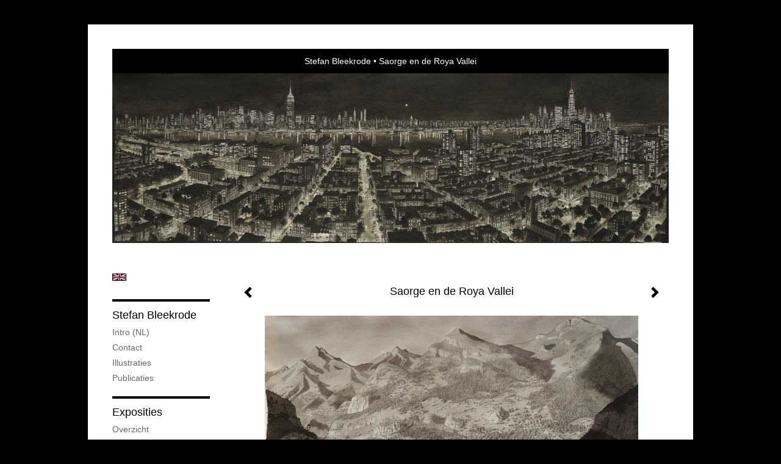

--- FILE ---
content_type: text/html
request_url: https://stefanbleekrode.com/kunstwerk/kunstkaart/423865602_Saorge+en+de+Roya+Vallei.html
body_size: 9581
content:
<!DOCTYPE html>
<html lang="nl">
	<head>
        		<meta charset="utf-8">
<!-- 		<meta http-equiv="X-UA-Compatible" content="IE=edge"> -->
		<meta name="viewport" content="width=device-width, initial-scale=1">
		<meta name="description" content="Deze enorme tekening is gemaakt over een periode van precies twee maanden en het is me gelukt om heel dicht bij het oorspronkelijke idee te blijven. Afgelopen oktober, toen ik in de trein van Tende naar Nice zat, zag ik, terugkijkend, dit adembenemende panorama van de &#39;Village Perch&eacute;&#39;"/>

		<meta property="og:description" content="Deze enorme tekening is gemaakt over een periode van precies twee maanden en het is me gelukt om heel dicht bij het oorspronkelijke idee te blijven. Afgelopen oktober, toen ik in de trein van Tende naar Nice zat, zag ik, terugkijkend, dit adembenemende panorama van de &#39;Village Perch&eacute;&#39;"/>
		<meta property="og:title" content="Saorge en de Roya Vallei"/>
		<meta property="og:url" content="https://stefanbleekrode.com/kunstwerk/kunstkaart/423865602_Saorge+en+de+Roya+Vallei.html"/>
		<meta property="og:type" content="website" />


        <script type="text/javascript" src="https://da585e4b0722.eu-west-1.sdk.awswaf.com/da585e4b0722/bd489623ccdd/challenge.js" defer></script>

        <style>
			.force-upcase {
				text-transform: none !important;
			}
		</style>
		<!-- The above 3 meta tags *must* come first in the head; any other head content must come *after* these tags -->
		<title>Stefan Bleekrode - Saorge en de Roya Vallei</title>

		<!-- jQuery (necessary for Bootstrap's JavaScript plugins) -->
		<script src="//ajax.googleapis.com/ajax/libs/jquery/1.11.2/jquery.min.js"></script>

		<link rel="stylesheet" type="text/css" href="//dqr09d53641yh.cloudfront.net/css/2233-1769487505.css" />
		<!-- <link rel="stylesheet/less" type="text/css" href="assets/exto.themes.less" /> -->
		<!-- HTML5 shim and Respond.js for IE8 support of HTML5 elements and media queries -->
		<!-- WARNING: Respond.js doesn't work if you view the page via file:// -->
		<!--[if lt IE 9]>
			<script src="https://oss.maxcdn.com/html5shiv/3.7.2/html5shiv.min.js"></script>
			<script src="https://oss.maxcdn.com/respond/1.4.2/respond.min.js"></script>
		<![endif]-->
		<script src="//www.google.com/recaptcha/api.js"></script>
				        
        
        
		<meta property="fb:app_id" content="200441346661022" />

                        
		<style>
			.index-image {
				float: right;
				padding: 20px 0px 20px 20px;
			}
			.ck-content img {
				 display: inline;
			 }
			img {
				image-orientation: from-image;
			}
		</style>
		
		<script type="text/javascript">

			var _gaq = _gaq || [];
			_gaq.push(['_setAccount', 'UA-54784-13']);
            _gaq.push(['_gat._anonymizeIp']);
            _gaq.push(['_trackPageview']);

            
			(function() {
				var ga = document.createElement('script'); ga.type = 'text/javascript'; ga.async = true;
				ga.src = ('https:' == document.location.protocol ? 'https://ssl' : 'http://www') + '.google-analytics.com/ga.js';
				var s = document.getElementsByTagName('script')[0]; s.parentNode.insertBefore(ga, s);
			})();
		</script>

		

	</head>
	<body class="layout--zoom layout--banner -mobile   layout--boxed layout-- theme--contrast" ondragstart="return false" onselectstart="return false" oncontextmenu="alert('Deze afbeelding is auteursrechtelijk beschermd en mag niet zonder toestemming worden gebruikt. This image is copyrighted and may not be used without permission.'); return false;" >

		<div class="page">

			<header class="header" role="banner">
				<div class="header-title">
                                        						<h1 class="header-artist force-upcase"><a href="/">Stefan Bleekrode</a></h1>
						<h2 class="header-id force-upcase">Saorge en de Roya Vallei</h2>
                    				</div>
                					<img draggable="false" class="header-banner" src="//d2w1s6o7rqhcfl.cloudfront.net/2233-header-1565426262.jpg" alt="Stefan Bleekrode"/>
                				<p class="header-authentication">
                    				</p>
			</header>
	  	
			<nav class="navigation navbar navbar-fixed-top">
				<div class="container-fluid">
					<!-- Brand and toggle get grouped for better mobile display -->
					<div class="navbar-header">
						<button type="button" class="navbar-toggle collapsed" data-toggle="collapse" data-target="#bs-example-navbar-collapse-1">
							<span class="sr-only">Toggle navigation</span>
							<span class="icon-bar"></span>
							<span class="icon-bar"></span>
							<span class="icon-bar"></span>
						</button>
						<a class="navbar-brand" href="/">Stefan Bleekrode - Saorge en de Roya Vallei</a>
					</div>
			
					<div class="collapse navbar-collapse" id="bs-example-navbar-collapse-1">

						<!-- Horizontal menu -->
						<ul class="nav navbar-nav">

<li class="dropdown">
<a href="/" class="dropdown-toggle" data-toggle="dropdown" role="button" aria-expanded="false">Stefan Bleekrode <span class="caret"></span></a>

<ul class="dropdown-menu" role="menu">
<li>
<a href="/index/12235027_Intro+%28NL%29.html">
Intro (NL)
</a>
</li>
<li>
<a href="/index/12818883_Contact.html">
Contact
</a>
</li>
<li>
<a href="/index/13495616_Illustraties.html">
Illustraties
</a>
</li>
<li>
<a href="/publicaties.html">
publicaties
</a>
</li>
</ul>
</li>
<li class="dropdown">
<a href="/exposities.html" class="dropdown-toggle" data-toggle="dropdown" role="button" aria-expanded="false">Exposities <span class="caret"></span></a>

<ul class="dropdown-menu" role="menu">
<li>
<a href="/exposities.html">
overzicht
</a>
</li>
</ul>
</li>
<li class="dropdown">
<a href="/kunstwerken.html" class="dropdown-toggle" data-toggle="dropdown" role="button" aria-expanded="false">Galerie <span class="caret"></span></a>

<ul class="dropdown-menu dropdown-menu--mega" role="menu">
<li>
<a href="/kunstwerken.html">
overzicht
</a>
</li>
<li>
<a href="/kunstwerken/111013_Stadsgezichten.html">
Stadsgezichten
</a>
</li>
<li>
<a href="/kunstwerken/540237232_Aquarel+.html">
Aquarel 
</a>
</li>
<li>
<a href="/kunstwerken/157306259_Aquarel+West+Europa.html">
Aquarel West Europa
</a>
</li>
<li>
<a href="/kunstwerken/502587845_Aquarel+Oost+Europa.html">
Aquarel Oost Europa
</a>
</li>
<li>
<a href="/kunstwerken/502588261_Aquarel+Zuid+Europa.html">
Aquarel Zuid Europa
</a>
</li>
<li>
<a href="/kunstwerken/12457595_Drybrush+Aquarel.html">
Drybrush Aquarel
</a>
</li>
<li>
<a href="/kunstwerken/225430621_Olieverf+en+tempera.html">
Olieverf en tempera
</a>
</li>
</ul>
</li>
<li class="dropdown">
<a href="/kunstkaarten.html" class="dropdown-toggle" data-toggle="dropdown" role="button" aria-expanded="false">Online winkel <span class="caret"></span></a>

<ul class="dropdown-menu" role="menu">
<li class="active">
<a href="/kunstkaarten.html">
kunstkaart versturen
</a>
</li>
</ul>
</li>
<li class="dropdown">
<a href="/links.html" class="dropdown-toggle" data-toggle="dropdown" role="button" aria-expanded="false">Links <span class="caret"></span></a>

<ul class="dropdown-menu" role="menu">
<li>
<a href="/links.html">
interessante links
</a>
</li>
</ul>
</li>
<li class="dropdown">
<a href="/reageer/site/0.html" class="dropdown-toggle" data-toggle="dropdown" role="button" aria-expanded="false">Contact <span class="caret"></span></a>

<ul class="dropdown-menu" role="menu">
<li>
<a href="/nieuwsbrief.html">
nieuwsbrief
</a>
</li>
<li>
<a href="/reageer/site/0.html">
reageer
</a>
</li>
<li>
<a href="/gast.html">
gastenboek
</a>
</li>
<li>
<a href="/privacy.html">
privacyverklaring
</a>
</li>
</ul>
</li></ul>						
						
						<p class="navigation-authentication">
                            						</p>
					</div><!-- /.navbar-collapse -->

                    			    
					    <p class="languages">
                            								<a href="http://stefanbleekrode.exto.org" class="ir english">English</a>
                                                        						</p>
                    				</div><!-- /.container-fluid -->
			</nav>
	  	
			<div class="content" role="main">

                					<img draggable="false" class="content-banner" src="//d2w1s6o7rqhcfl.cloudfront.net/2233-header-1565426262.jpg" alt=""/>
                			
				<!-- START ARTWORK -->
<section class="section" id="section-artwork-landscape">
	<div class="artwork">
		<header class="artwork-heading">
			<h2>Saorge en de Roya Vallei</h2>
		</header>

		
			<!-- Zoomoptie gebruiken -->
			<img draggable="false" class="artwork-image artwork-image--zoom" src="//d2w1s6o7rqhcfl.cloudfront.net/2233-o-423865603.jpg" alt="Saorge en de Roya Vallei" />

			<script>
                $( document ).ready(function() {
                    var $artwork = $('.artwork-image--zoom');
                    var pswp = $('.pswp')[0];

                    var items = [
                        {
                            src: '//d2w1s6o7rqhcfl.cloudfront.net/2233-orig-423865603.jpg',
                            w: 2500,
                            h: 2248,
                            title: 'Saorge en de Roya Vallei'
                        }

                    ];

                    $artwork.on( "click", function() {
                        event.preventDefault();

                        var options = {
                            index: 0,
                            bgOpacity: 0.7,
                            showHideOpacity: true,
                            shareEl: false
                        }

                        var lightBox = new PhotoSwipe(pswp, PhotoSwipeUI_Default, items, options);
                        lightBox.init();
                    });
                });
			</script>

		
		<p class="artwork-description">

							<span>
					97 x 106 cm, © 2024,
					prijs op aanvraag<br/>Tweedimensionaal | Tekenkunst | Inkt<br/>
				</span>
						
			<style>
				.artwork-description img {
					display: inline !important;
				}
			</style>

			<span>Deze enorme tekening is gemaakt over een periode van precies twee maanden en het is me gelukt om heel dicht bij het oorspronkelijke idee te blijven. Afgelopen oktober, toen ik in de trein van Tende naar Nice zat, zag ik, terugkijkend, dit adembenemende panorama van de &#39;Village Perch&eacute;&#39; Saorge hoog boven de Roya-vallei. Deze tekening viert niet alleen de schoonheid van het dorp en deze vallei, maar ook de moed en vastberadenheid van vorige generaties die van deze ruige, afgelegen vallei hun thuis hebben gemaakt en van degenen die de prachtige spoorlijn van Ventimiglia naar Cuneo hebben aangelegd.
</span>

		</p>

					<a href="/kunstwerk/kunstkaart/426194895_next.html" class="artwork-option artwork-next" data-toggle="tooltip" data-placement="top" title="Volgende">
				<span class="glyphicon glyphicon-chevron-right" aria-hidden="true"></span>
			</a>
		
					<a href="/kunstwerk/kunstkaart/477926128_prev.html" class="artwork-option artwork-previous" data-toggle="tooltip" data-placement="top" title="Vorige">
				<span class="glyphicon glyphicon-chevron-left" aria-hidden="true"></span>
			</a>
		
		<a href="/reageer/object/423865602.html" class="artwork-option artwork-reply" data-toggle="tooltip" data-placement="top" title="Reageren">
			<span class="glyphicon glyphicon-comment" aria-hidden="true"></span>
		</a>

		<div style="text-align: center;">
					</div>

		

		
			<a href="https://www.exto.nl/kunstkaart/afmeting/423865602_ansichtkaart.html" class="artwork-option artwork-send"  data-toggle="tooltip" data-placement="top" title="Versturen">
				<span class="glyphicon glyphicon-envelope" aria-hidden="true"></span>
			</a>

			<div class="artwork-send-artcard">
				<a href="https://www.exto.nl/kunstkaart/afmeting/423865602_ansichtkaart.html">
					Stuur als kunstkaart&nbsp;&nbsp;&nbsp;
					<span class="artcard-price">Vanaf &euro; 2,95 excl. porto</span>&nbsp;&nbsp;
					<span class="glyphicon glyphicon-arrow-right"></span>
				</a>
			</div>

				
	</div>

	
		<div class="gallery-nav">

			
				<div class="gallery-nav-cell"><a class="gallery-nav-link" href="/kunstwerk/546222030_Barcelona+bij+Zonsondergang.html"><img src="//d2w1s6o7rqhcfl.cloudfront.net/75x75xN_2233-o-546222031.jpg" alt="" title=""  ></a></div>

			
				<div class="gallery-nav-cell"><a class="gallery-nav-link" href="/kunstwerk/540248526_Berglandschap+in+Albani%C3%AB.html"><img src="//d2w1s6o7rqhcfl.cloudfront.net/75x75xN_2233-o-540248527.jpg" alt="" title=""  ></a></div>

			
				<div class="gallery-nav-cell"><a class="gallery-nav-link" href="/kunstwerk/512614186_Bergstadje+in+de+Winter.html"><img src="//d2w1s6o7rqhcfl.cloudfront.net/75x75xN_2233-o-512614187.jpg" alt="" title=""  ></a></div>

			
				<div class="gallery-nav-cell"><a class="gallery-nav-link" href="/kunstwerk/540240897_De+Ruiten+Aa+in+de+Lente.html"><img src="//d2w1s6o7rqhcfl.cloudfront.net/75x75xN_2233-o-540240899.jpg" alt="" title=""  ></a></div>

			
				<div class="gallery-nav-cell"><a class="gallery-nav-link" href="/kunstwerk/540133020_De+Seine%2C+Pont+Neuf+en+het+Louvre.html"><img src="//d2w1s6o7rqhcfl.cloudfront.net/75x75xN_2233-o-540133021.jpg" alt="" title=""  ></a></div>

			
				<div class="gallery-nav-cell"><a class="gallery-nav-link" href="/kunstwerk/503779024_Florence.html"><img src="//d2w1s6o7rqhcfl.cloudfront.net/75x75xN_2233-o-503779025.jpg" alt="" title=""  ></a></div>

			
				<div class="gallery-nav-cell"><a class="gallery-nav-link" href="/kunstwerk/502592501_Klooster+bij+een+Meer.html"><img src="//d2w1s6o7rqhcfl.cloudfront.net/75x75xN_2233-o-502592721.jpg" alt="" title=""  ></a></div>

			
				<div class="gallery-nav-cell"><a class="gallery-nav-link" href="/kunstwerk/540558251_Landgoed+De+Wielewaal+in+Eindhoven.html"><img src="//d2w1s6o7rqhcfl.cloudfront.net/75x75xN_2233-o-540558272.jpg" alt="" title=""  ></a></div>

			
				<div class="gallery-nav-cell"><a class="gallery-nav-link" href="/kunstwerk/540912185_Landschap+in+Belgi%C3%AB.html"><img src="//d2w1s6o7rqhcfl.cloudfront.net/75x75xN_2233-o-540912186.jpg" alt="" title=""  ></a></div>

			
				<div class="gallery-nav-cell"><a class="gallery-nav-link" href="/kunstwerk/512327515_Plein+op+een+Wintermiddag+.html"><img src="//d2w1s6o7rqhcfl.cloudfront.net/75x75xN_2233-o-512327516.jpg" alt="" title=""  ></a></div>

			
				<div class="gallery-nav-cell"><a class="gallery-nav-link" href="/kunstwerk/502594709_Rynek+Glowny.html"><img src="//d2w1s6o7rqhcfl.cloudfront.net/75x75xN_2233-o-502594710.jpg" alt="" title=""  ></a></div>

			
				<div class="gallery-nav-cell"><a class="gallery-nav-link" href="/kunstwerk/540127630_Stad+aan+de+IJssel.html"><img src="//d2w1s6o7rqhcfl.cloudfront.net/75x75xN_2233-o-540127631.jpg" alt="" title=""  ></a></div>

			
				<div class="gallery-nav-cell"><a class="gallery-nav-link" href="/kunstwerk/512614411_Stadje+aan+de+Maas+in+Belgi%C3%AB.html"><img src="//d2w1s6o7rqhcfl.cloudfront.net/75x75xN_2233-o-512614412.jpg" alt="" title=""  ></a></div>

			
				<div class="gallery-nav-cell"><a class="gallery-nav-link" href="/kunstwerk/504556701_St.+Petersburg%2C+Het+Grote+Neva+Panorama.html"><img src="//d2w1s6o7rqhcfl.cloudfront.net/75x75xN_2233-o-504556702.jpg" alt="" title=""  ></a></div>

			
				<div class="gallery-nav-cell"><a class="gallery-nav-link" href="/kunstwerk/540129540_Stradun%2C+Dubrovnik.html"><img src="//d2w1s6o7rqhcfl.cloudfront.net/75x75xN_2233-o-540129581.jpg" alt="" title=""  ></a></div>

			
				<div class="gallery-nav-cell"><a class="gallery-nav-link" href="/kunstwerk/518120935_Veneti%C3%AB%2C+San+Zanipolo%2C+Santa+Maria+Formosa+en+San+Marco.html"><img src="//d2w1s6o7rqhcfl.cloudfront.net/75x75xN_2233-o-518120936.jpg" alt="" title=""  ></a></div>

			
				<div class="gallery-nav-cell"><a class="gallery-nav-link" href="/kunstwerk/503317953_Winterzon+in+een+Stad.html"><img src="//d2w1s6o7rqhcfl.cloudfront.net/75x75xN_2233-o-503317954.jpg" alt="" title=""  ></a></div>

			
				<div class="gallery-nav-cell"><a class="gallery-nav-link" href="/kunstwerk/428080634_Amsterdam%2C+Montelbaanstoren.html"><img src="//d2w1s6o7rqhcfl.cloudfront.net/75x75xN_2233-o-428080635.jpg" alt="" title=""  ></a></div>

			
				<div class="gallery-nav-cell"><a class="gallery-nav-link" href="/kunstwerk/423783027_Beukenbos.html"><img src="//d2w1s6o7rqhcfl.cloudfront.net/75x75xN_2233-o-423783028.jpg" alt="" title=""  ></a></div>

			
				<div class="gallery-nav-cell"><a class="gallery-nav-link" href="/kunstwerk/426158497_Bruggen+over+een+Rivier.html"><img src="//d2w1s6o7rqhcfl.cloudfront.net/75x75xN_2233-o-426158498.jpg" alt="" title=""  ></a></div>

			
				<div class="gallery-nav-cell"><a class="gallery-nav-link" href="/kunstwerk/489608784_De+Berg+Kazbek%2C+Ochtendzon.html"><img src="//d2w1s6o7rqhcfl.cloudfront.net/75x75xN_2233-o-489608785.jpg" alt="" title=""  ></a></div>

			
				<div class="gallery-nav-cell"><a class="gallery-nav-link" href="/kunstwerk/540556240_De+IJssel+bij+Dieren.html"><img src="//d2w1s6o7rqhcfl.cloudfront.net/75x75xN_2233-o-540556242.jpg" alt="" title=""  ></a></div>

			
				<div class="gallery-nav-cell"><a class="gallery-nav-link" href="/kunstwerk/425610750_De+Kliffen+van+Ronda.html"><img src="//d2w1s6o7rqhcfl.cloudfront.net/75x75xN_2233-o-425610751.jpg" alt="" title=""  ></a></div>

			
				<div class="gallery-nav-cell"><a class="gallery-nav-link" href="/kunstwerk/447372245_De+Maand+Augustus.html"><img src="//d2w1s6o7rqhcfl.cloudfront.net/75x75xN_2233-o-447372246.jpg" alt="" title=""  ></a></div>

			
				<div class="gallery-nav-cell"><a class="gallery-nav-link" href="/kunstwerk/503319060_De+Neva%2C+Eind+van+de+Middag.html"><img src="//d2w1s6o7rqhcfl.cloudfront.net/75x75xN_2233-o-503319061.jpg" alt="" title=""  ></a></div>

			
				<div class="gallery-nav-cell"><a class="gallery-nav-link" href="/kunstwerk/489609475_Dorp+in+Svaneti.html"><img src="//d2w1s6o7rqhcfl.cloudfront.net/75x75xN_2233-o-489609476.jpg" alt="" title=""  ></a></div>

			
				<div class="gallery-nav-cell"><a class="gallery-nav-link" href="/kunstwerk/439633216_Florence%2C+Piazza+Santissima+Annunziata+en+de+Dom.html"><img src="//d2w1s6o7rqhcfl.cloudfront.net/75x75xN_2233-o-439634569.jpg" alt="" title=""  ></a></div>

			
				<div class="gallery-nav-cell"><a class="gallery-nav-link" href="/kunstwerk/491976798_Gent.html"><img src="//d2w1s6o7rqhcfl.cloudfront.net/75x75xN_2233-o-491976799.jpg" alt="" title=""  ></a></div>

			
				<div class="gallery-nav-cell"><a class="gallery-nav-link" href="/kunstwerk/540244255_Het+Drentsche+Diep+.html"><img src="//d2w1s6o7rqhcfl.cloudfront.net/75x75xN_2233-o-540244256.jpg" alt="" title=""  ></a></div>

			
				<div class="gallery-nav-cell"><a class="gallery-nav-link" href="/kunstwerk/503318366_Het+Georgische+Dorp.html"><img src="//d2w1s6o7rqhcfl.cloudfront.net/75x75xN_2233-o-503318367.jpg" alt="" title=""  ></a></div>

			
				<div class="gallery-nav-cell"><a class="gallery-nav-link" href="/kunstwerk/488621337_Het+Novodjevitsji+Klooster+in+Moskou.html"><img src="//d2w1s6o7rqhcfl.cloudfront.net/75x75xN_2233-o-488621338.jpg" alt="" title=""  ></a></div>

			
				<div class="gallery-nav-cell"><a class="gallery-nav-link" href="/kunstwerk/502589679_Landschap+bij+Mestia.html"><img src="//d2w1s6o7rqhcfl.cloudfront.net/75x75xN_2233-o-502589680.jpg" alt="" title=""  ></a></div>

			
				<div class="gallery-nav-cell"><a class="gallery-nav-link" href="/kunstwerk/428159751_Londen.html"><img src="//d2w1s6o7rqhcfl.cloudfront.net/75x75xN_2233-o-428159752.jpg" alt="" title=""  ></a></div>

			
				<div class="gallery-nav-cell"><a class="gallery-nav-link" href="/kunstwerk/426158382_Mezzogiorno%2C+Napoli.html"><img src="//d2w1s6o7rqhcfl.cloudfront.net/75x75xN_2233-o-426158383.jpg" alt="" title=""  ></a></div>

			
				<div class="gallery-nav-cell"><a class="gallery-nav-link" href="/kunstwerk/426159153_Nacht+aan+een+Rivier.html"><img src="//d2w1s6o7rqhcfl.cloudfront.net/75x75xN_2233-o-426159154.jpg" alt="" title=""  ></a></div>

			
				<div class="gallery-nav-cell"><a class="gallery-nav-link" href="/kunstwerk/425751037_Nacht+in+Belgi%C3%AB.html"><img src="//d2w1s6o7rqhcfl.cloudfront.net/75x75xN_2233-o-425751038.jpg" alt="" title=""  ></a></div>

			
				<div class="gallery-nav-cell"><a class="gallery-nav-link" href="/kunstwerk/426195083_Ochtend+in+Granada.html"><img src="//d2w1s6o7rqhcfl.cloudfront.net/75x75xN_2233-o-426195084.jpg" alt="" title=""  ></a></div>

			
				<div class="gallery-nav-cell"><a class="gallery-nav-link" href="/kunstwerk/425610462_Ochtend+in+Granada.html"><img src="//d2w1s6o7rqhcfl.cloudfront.net/75x75xN_2233-o-425610463.jpg" alt="" title=""  ></a></div>

			
				<div class="gallery-nav-cell"><a class="gallery-nav-link" href="/kunstwerk/447643666_Oltrarno%2C+Piazza+Santo+Spirito.html"><img src="//d2w1s6o7rqhcfl.cloudfront.net/75x75xN_2233-o-447643667.jpg" alt="" title=""  ></a></div>

			
				<div class="gallery-nav-cell"><a class="gallery-nav-link" href="/kunstwerk/477926128_Plyos+aan+de+Wolga.html"><img src="//d2w1s6o7rqhcfl.cloudfront.net/75x75xN_2233-o-477926129.jpg" alt="" title=""  ></a></div>

			
				<div class="gallery-nav-cell"><a class="gallery-nav-link" href="/kunstwerk/423865602_Saorge+en+de+Roya+Vallei.html"><img src="//d2w1s6o7rqhcfl.cloudfront.net/75x75xN_2233-o-423865603.jpg" alt="" title=""  ></a></div>

			
				<div class="gallery-nav-cell"><a class="gallery-nav-link" href="/kunstwerk/426194895_Stad+in+Cataloni%C3%AB.html"><img src="//d2w1s6o7rqhcfl.cloudfront.net/75x75xN_2233-o-426194896.jpg" alt="" title=""  ></a></div>

			
				<div class="gallery-nav-cell"><a class="gallery-nav-link" href="/kunstwerk/423774196_Station%2C+Wintermiddag.html"><img src="//d2w1s6o7rqhcfl.cloudfront.net/75x75xN_2233-o-423774197.jpg" alt="" title=""  ></a></div>

			
				<div class="gallery-nav-cell"><a class="gallery-nav-link" href="/kunstwerk/502590989_Suzdal+na+de+Regen.html"><img src="//d2w1s6o7rqhcfl.cloudfront.net/75x75xN_2233-o-502590990.jpg" alt="" title=""  ></a></div>

			
				<div class="gallery-nav-cell"><a class="gallery-nav-link" href="/kunstwerk/425553732_Valencia.html"><img src="//d2w1s6o7rqhcfl.cloudfront.net/75x75xN_2233-o-425553733.jpg" alt="" title=""  ></a></div>

			
				<div class="gallery-nav-cell"><a class="gallery-nav-link" href="/kunstwerk/488620171_Volle+Maan%2C+de+Berg+Kazbek.html"><img src="//d2w1s6o7rqhcfl.cloudfront.net/75x75xN_2233-o-488620172.jpg" alt="" title=""  ></a></div>

			
				<div class="gallery-nav-cell"><a class="gallery-nav-link" href="/kunstwerk/488620683_Winter+Zonlicht.html"><img src="//d2w1s6o7rqhcfl.cloudfront.net/75x75xN_2233-o-488620684.jpg" alt="" title=""  ></a></div>

			
				<div class="gallery-nav-cell"><a class="gallery-nav-link" href="/kunstwerk/477929016_Zonsondergang+in+Moskou.html"><img src="//d2w1s6o7rqhcfl.cloudfront.net/75x75xN_2233-o-477929017.jpg" alt="" title=""  ></a></div>

			
				<div class="gallery-nav-cell"><a class="gallery-nav-link" href="/kunstwerk/409280597_Atrani+in+de+Ochtend.html"><img src="//d2w1s6o7rqhcfl.cloudfront.net/75x75xN_2233-o-409280599.jpg" alt="" title=""  ></a></div>

			
				<div class="gallery-nav-cell"><a class="gallery-nav-link" href="/kunstwerk/422811410_Bergue+Sup%C3%A9rieure.html"><img src="//d2w1s6o7rqhcfl.cloudfront.net/75x75xN_2233-o-422811412.jpg" alt="" title=""  ></a></div>

			
				<div class="gallery-nav-cell"><a class="gallery-nav-link" href="/kunstwerk/422811700_Bergue+Sup%C3%A9rieure.html"><img src="//d2w1s6o7rqhcfl.cloudfront.net/75x75xN_2233-o-422811701.jpg" alt="" title=""  ></a></div>

			
				<div class="gallery-nav-cell"><a class="gallery-nav-link" href="/kunstwerk/409281814_Canal+Grande.html"><img src="//d2w1s6o7rqhcfl.cloudfront.net/75x75xN_2233-o-409281816.jpg" alt="" title=""  ></a></div>

			
				<div class="gallery-nav-cell"><a class="gallery-nav-link" href="/kunstwerk/402083141_Daken+van+Londen.html"><img src="//d2w1s6o7rqhcfl.cloudfront.net/75x75xN_2233-o-402083142.jpg" alt="" title=""  ></a></div>

			
				<div class="gallery-nav-cell"><a class="gallery-nav-link" href="/kunstwerk/420141606_De+Boulevard.html"><img src="//d2w1s6o7rqhcfl.cloudfront.net/75x75xN_2233-o-420141607.jpg" alt="" title=""  ></a></div>

			
				<div class="gallery-nav-cell"><a class="gallery-nav-link" href="/kunstwerk/417980933_Het+Veneti%C3%AB+van+de+Bergen.html"><img src="//d2w1s6o7rqhcfl.cloudfront.net/75x75xN_2233-o-417980934.jpg" alt="" title=""  ></a></div>

			
				<div class="gallery-nav-cell"><a class="gallery-nav-link" href="/kunstwerk/401611431_In+de+Wolken.html"><img src="//d2w1s6o7rqhcfl.cloudfront.net/75x75xN_2233-o-401611432.jpg" alt="" title=""  ></a></div>

			
				<div class="gallery-nav-cell"><a class="gallery-nav-link" href="/kunstwerk/540253063_Montelbaanstoren%2C+Amsterdam.html"><img src="//d2w1s6o7rqhcfl.cloudfront.net/75x75xN_2233-o-540253064.jpg" alt="" title=""  ></a></div>

			
				<div class="gallery-nav-cell"><a class="gallery-nav-link" href="/kunstwerk/406923390_Piazza+Santissima+Annunziata.html"><img src="//d2w1s6o7rqhcfl.cloudfront.net/75x75xN_2233-o-406923392.jpg" alt="" title=""  ></a></div>

			
				<div class="gallery-nav-cell"><a class="gallery-nav-link" href="/kunstwerk/401707122_Piazzetta+in+de+Zon.html"><img src="//d2w1s6o7rqhcfl.cloudfront.net/75x75xN_2233-o-401707123.jpg" alt="" title=""  ></a></div>

			
				<div class="gallery-nav-cell"><a class="gallery-nav-link" href="/kunstwerk/415430904_Poelaert+Plein%2C+Brussel.html"><img src="//d2w1s6o7rqhcfl.cloudfront.net/75x75xN_2233-o-415430905.jpg" alt="" title=""  ></a></div>

			
				<div class="gallery-nav-cell"><a class="gallery-nav-link" href="/kunstwerk/396822172_Ponte+Santa+Trinita.html"><img src="//d2w1s6o7rqhcfl.cloudfront.net/75x75xN_2233-o-396822256.jpg" alt="" title=""  ></a></div>

			
				<div class="gallery-nav-cell"><a class="gallery-nav-link" href="/kunstwerk/414032005_Spaccanapoli.html"><img src="//d2w1s6o7rqhcfl.cloudfront.net/75x75xN_2233-o-414032006.jpg" alt="" title=""  ></a></div>

			
				<div class="gallery-nav-cell"><a class="gallery-nav-link" href="/kunstwerk/401814376_Stad+in+de+Elzas.html"><img src="//d2w1s6o7rqhcfl.cloudfront.net/75x75xN_2233-o-401814377.jpg" alt="" title=""  ></a></div>

			
				<div class="gallery-nav-cell"><a class="gallery-nav-link" href="/kunstwerk/401535368_Stad+in+Midden+Europa.html"><img src="//d2w1s6o7rqhcfl.cloudfront.net/75x75xN_2233-o-401535369.jpg" alt="" title=""  ></a></div>

			
				<div class="gallery-nav-cell"><a class="gallery-nav-link" href="/kunstwerk/401707449_Stadje+aan+de+Wolga.html"><img src="//d2w1s6o7rqhcfl.cloudfront.net/75x75xN_2233-o-401707531.jpg" alt="" title=""  ></a></div>

			
				<div class="gallery-nav-cell"><a class="gallery-nav-link" href="/kunstwerk/401181303_Stadje+in+Istri%C3%AB.html"><img src="//d2w1s6o7rqhcfl.cloudfront.net/75x75xN_2233-o-401181304.jpg" alt="" title=""  ></a></div>

			
				<div class="gallery-nav-cell"><a class="gallery-nav-link" href="/kunstwerk/422493159_Wenen.html"><img src="//d2w1s6o7rqhcfl.cloudfront.net/75x75xN_2233-o-422493200.jpg" alt="" title=""  ></a></div>

			
				<div class="gallery-nav-cell"><a class="gallery-nav-link" href="/kunstwerk/406924128_Zonsondergang+in+Florence.html"><img src="//d2w1s6o7rqhcfl.cloudfront.net/75x75xN_2233-o-406924129.jpg" alt="" title=""  ></a></div>

			
				<div class="gallery-nav-cell"><a class="gallery-nav-link" href="/kunstwerk/389700940_Avond+in+Budapest.html"><img src="//d2w1s6o7rqhcfl.cloudfront.net/75x75xN_2233-o-389700941.jpg" alt="" title=""  ></a></div>

			
				<div class="gallery-nav-cell"><a class="gallery-nav-link" href="/kunstwerk/379508342_Avondzon+in+Brussel.html"><img src="//d2w1s6o7rqhcfl.cloudfront.net/75x75xN_2233-o-379508343.jpg" alt="" title=""  ></a></div>

			
				<div class="gallery-nav-cell"><a class="gallery-nav-link" href="/kunstwerk/377205648_Daken+van+Veneti%C3%AB.html"><img src="//d2w1s6o7rqhcfl.cloudfront.net/75x75xN_2233-o-377205649.jpg" alt="" title=""  ></a></div>

			
				<div class="gallery-nav-cell"><a class="gallery-nav-link" href="/kunstwerk/378561117_Florence%2C+Piazza+Santissima+Annunziata+en+de+Dom.html"><img src="//d2w1s6o7rqhcfl.cloudfront.net/75x75xN_2233-o-378561118.jpg" alt="" title=""  ></a></div>

			
				<div class="gallery-nav-cell"><a class="gallery-nav-link" href="/kunstwerk/394689113_Het+Hoogste+Dorp.html"><img src="//d2w1s6o7rqhcfl.cloudfront.net/75x75xN_2233-o-394689114.jpg" alt="" title=""  ></a></div>

			
				<div class="gallery-nav-cell"><a class="gallery-nav-link" href="/kunstwerk/394236261_Manhattan+bij+Schemering.html"><img src="//d2w1s6o7rqhcfl.cloudfront.net/75x75xN_2233-o-394236262.jpg" alt="" title=""  ></a></div>

			
				<div class="gallery-nav-cell"><a class="gallery-nav-link" href="/kunstwerk/378235772_Markt.html"><img src="//d2w1s6o7rqhcfl.cloudfront.net/75x75xN_2233-o-378235773.jpg" alt="" title=""  ></a></div>

			
				<div class="gallery-nav-cell"><a class="gallery-nav-link" href="/kunstwerk/388286212_Parijs+vanaf+Montmartre.html"><img src="//d2w1s6o7rqhcfl.cloudfront.net/75x75xN_2233-o-388286213.jpg" alt="" title=""  ></a></div>

			
				<div class="gallery-nav-cell"><a class="gallery-nav-link" href="/kunstwerk/378236022_Plombi%C3%A8res.html"><img src="//d2w1s6o7rqhcfl.cloudfront.net/75x75xN_2233-o-378236023.jpg" alt="" title=""  ></a></div>

			
				<div class="gallery-nav-cell"><a class="gallery-nav-link" href="/kunstwerk/377205492_Procida.html"><img src="//d2w1s6o7rqhcfl.cloudfront.net/75x75xN_2233-o-377205493.jpg" alt="" title=""  ></a></div>

			
				<div class="gallery-nav-cell"><a class="gallery-nav-link" href="/kunstwerk/386419125_Rovigno+bij+Nacht.html"><img src="//d2w1s6o7rqhcfl.cloudfront.net/75x75xN_2233-o-386419126.jpg" alt="" title=""  ></a></div>

			
				<div class="gallery-nav-cell"><a class="gallery-nav-link" href="/kunstwerk/389700933_Saorge+en+de+Bergen.html"><img src="//d2w1s6o7rqhcfl.cloudfront.net/75x75xN_2233-o-389700934.jpg" alt="" title=""  ></a></div>

			
				<div class="gallery-nav-cell"><a class="gallery-nav-link" href="/kunstwerk/390067847_Spookdorp.html"><img src="//d2w1s6o7rqhcfl.cloudfront.net/75x75xN_2233-o-390067848.jpg" alt="" title=""  ></a></div>

			
				<div class="gallery-nav-cell"><a class="gallery-nav-link" href="/kunstwerk/381630098_Stad+in+Vlaanderen%2C+Schemering.html"><img src="//d2w1s6o7rqhcfl.cloudfront.net/75x75xN_2233-o-381630099.jpg" alt="" title=""  ></a></div>

			
				<div class="gallery-nav-cell"><a class="gallery-nav-link" href="/kunstwerk/394236343_Torre+Garisenda+en+Torre+Asinelli+%28Bologna%29.html"><img src="//d2w1s6o7rqhcfl.cloudfront.net/75x75xN_2233-o-394236344.jpg" alt="" title=""  ></a></div>

			
				<div class="gallery-nav-cell"><a class="gallery-nav-link" href="/kunstwerk/391840171_Veneti%C3%AB+Panorama.html"><img src="//d2w1s6o7rqhcfl.cloudfront.net/75x75xN_2233-o-391840172.jpg" alt="" title=""  ></a></div>

			
				<div class="gallery-nav-cell"><a class="gallery-nav-link" href="/kunstwerk/385155124_Zeemist+bij+Rovigno.html"><img src="//d2w1s6o7rqhcfl.cloudfront.net/75x75xN_2233-o-385155125.jpg" alt="" title=""  ></a></div>

			
				<div class="gallery-nav-cell"><a class="gallery-nav-link" href="/kunstwerk/385350988_Zondag+in+een+Park.html"><img src="//d2w1s6o7rqhcfl.cloudfront.net/75x75xN_2233-o-385351350.jpg" alt="" title=""  ></a></div>

			
				<div class="gallery-nav-cell"><a class="gallery-nav-link" href="/kunstwerk/390068609_Zon+in+de+Jardin+de+Luxembourg.html"><img src="//d2w1s6o7rqhcfl.cloudfront.net/75x75xN_2233-o-390068650.jpg" alt="" title=""  ></a></div>

			
				<div class="gallery-nav-cell"><a class="gallery-nav-link" href="/kunstwerk/385155040_Zonsondergang+in+Triest.html"><img src="//d2w1s6o7rqhcfl.cloudfront.net/75x75xN_2233-o-385155041.jpg" alt="" title=""  ></a></div>

			
				<div class="gallery-nav-cell"><a class="gallery-nav-link" href="/kunstwerk/370066843_Avond+in+Gent.html"><img src="//d2w1s6o7rqhcfl.cloudfront.net/75x75xN_2233-o-370066844.jpg" alt="" title=""  ></a></div>

			
				<div class="gallery-nav-cell"><a class="gallery-nav-link" href="/kunstwerk/352695830_Bern+en+de+Alpen.html"><img src="//d2w1s6o7rqhcfl.cloudfront.net/75x75xN_2233-o-352695831.jpg" alt="" title=""  ></a></div>

			
				<div class="gallery-nav-cell"><a class="gallery-nav-link" href="/kunstwerk/540554639_De+Malpie+bij+Valkenswaard.html"><img src="//d2w1s6o7rqhcfl.cloudfront.net/75x75xN_2233-o-540554641.jpg" alt="" title=""  ></a></div>

			
				<div class="gallery-nav-cell"><a class="gallery-nav-link" href="/kunstwerk/371873936_De+Spoorlijn+en+Warffum.html"><img src="//d2w1s6o7rqhcfl.cloudfront.net/75x75xN_2233-o-371873937.jpg" alt="" title=""  ></a></div>

			
				<div class="gallery-nav-cell"><a class="gallery-nav-link" href="/kunstwerk/373581113_Genua.html"><img src="//d2w1s6o7rqhcfl.cloudfront.net/75x75xN_2233-o-373581114.jpg" alt="" title=""  ></a></div>

			
				<div class="gallery-nav-cell"><a class="gallery-nav-link" href="/kunstwerk/371807140_Herfst+in+Drenthe.html"><img src="//d2w1s6o7rqhcfl.cloudfront.net/75x75xN_2233-o-371807141.jpg" alt="" title=""  ></a></div>

			
				<div class="gallery-nav-cell"><a class="gallery-nav-link" href="/kunstwerk/363886928_Het+Kasteel+van+Tallard.html"><img src="//d2w1s6o7rqhcfl.cloudfront.net/75x75xN_2233-o-363886929.jpg" alt="" title=""  ></a></div>

			
				<div class="gallery-nav-cell"><a class="gallery-nav-link" href="/kunstwerk/363881187_Huis+is+Sommi%C3%A8res.html"><img src="//d2w1s6o7rqhcfl.cloudfront.net/75x75xN_2233-o-363881188.jpg" alt="" title=""  ></a></div>

			
				<div class="gallery-nav-cell"><a class="gallery-nav-link" href="/kunstwerk/363881073_Laives.html"><img src="//d2w1s6o7rqhcfl.cloudfront.net/75x75xN_2233-o-363881074.jpg" alt="" title=""  ></a></div>

			
				<div class="gallery-nav-cell"><a class="gallery-nav-link" href="/kunstwerk/371806995_Londen+gezien+vanaf+Primrose+Hill.html"><img src="//d2w1s6o7rqhcfl.cloudfront.net/75x75xN_2233-o-373581109.jpg" alt="" title=""  ></a></div>

			
				<div class="gallery-nav-cell"><a class="gallery-nav-link" href="/kunstwerk/364894456_Ochtend+in+een+Stad.html"><img src="//d2w1s6o7rqhcfl.cloudfront.net/75x75xN_2233-o-364894457.jpg" alt="" title=""  ></a></div>

			
				<div class="gallery-nav-cell"><a class="gallery-nav-link" href="/kunstwerk/370065505_Park+in+Londen.html"><img src="//d2w1s6o7rqhcfl.cloudfront.net/75x75xN_2233-o-370065506.jpg" alt="" title=""  ></a></div>

			
				<div class="gallery-nav-cell"><a class="gallery-nav-link" href="/kunstwerk/364893530_Piazza+del+Popolo%2C+Regen.html"><img src="//d2w1s6o7rqhcfl.cloudfront.net/75x75xN_2233-o-364893531.jpg" alt="" title=""  ></a></div>

			
				<div class="gallery-nav-cell"><a class="gallery-nav-link" href="/kunstwerk/355355492_San+Marco+bij+Nacht.html"><img src="//d2w1s6o7rqhcfl.cloudfront.net/75x75xN_2233-o-355355493.jpg" alt="" title=""  ></a></div>

			
				<div class="gallery-nav-cell"><a class="gallery-nav-link" href="/kunstwerk/370066631_Stad+in+de+Franse+Alpen.html"><img src="//d2w1s6o7rqhcfl.cloudfront.net/75x75xN_2233-o-370066632.jpg" alt="" title=""  ></a></div>

			
				<div class="gallery-nav-cell"><a class="gallery-nav-link" href="/kunstwerk/363886788_Storm+in+Collioure.html"><img src="//d2w1s6o7rqhcfl.cloudfront.net/75x75xN_2233-o-363886789.jpg" alt="" title=""  ></a></div>

			
				<div class="gallery-nav-cell"><a class="gallery-nav-link" href="/kunstwerk/330993755_Antibes+in+de+Winter.html"><img src="//d2w1s6o7rqhcfl.cloudfront.net/75x75xN_2233-o-330993756.jpg" alt="" title=""  ></a></div>

			
				<div class="gallery-nav-cell"><a class="gallery-nav-link" href="/kunstwerk/352727715_Baai+in+Maanlicht.html"><img src="//d2w1s6o7rqhcfl.cloudfront.net/75x75xN_2233-o-352727716.jpg" alt="" title=""  ></a></div>

			
				<div class="gallery-nav-cell"><a class="gallery-nav-link" href="/kunstwerk/330993671_Bij+de+Zee.html"><img src="//d2w1s6o7rqhcfl.cloudfront.net/75x75xN_2233-o-330993672.jpg" alt="" title=""  ></a></div>

			
				<div class="gallery-nav-cell"><a class="gallery-nav-link" href="/kunstwerk/343565485_Central+Park+in+de+Winter.html"><img src="//d2w1s6o7rqhcfl.cloudfront.net/75x75xN_2233-o-343565486.jpg" alt="" title=""  ></a></div>

			
				<div class="gallery-nav-cell"><a class="gallery-nav-link" href="/kunstwerk/336927888_De+Deuren+Sluiten.html"><img src="//d2w1s6o7rqhcfl.cloudfront.net/75x75xN_2233-o-336927889.jpg" alt="" title=""  ></a></div>

			
				<div class="gallery-nav-cell"><a class="gallery-nav-link" href="/kunstwerk/331041983_De+metropool.html"><img src="//d2w1s6o7rqhcfl.cloudfront.net/75x75xN_2233-o-343078413.jpg" alt="" title=""  ></a></div>

			
				<div class="gallery-nav-cell"><a class="gallery-nav-link" href="/kunstwerk/331041725_East+River.html"><img src="//d2w1s6o7rqhcfl.cloudfront.net/75x75xN_2233-o-331041726.jpg" alt="" title=""  ></a></div>

			
				<div class="gallery-nav-cell"><a class="gallery-nav-link" href="/kunstwerk/342844517_Het+Vier+Woudstedenmeer+in+de+Ochtend.html"><img src="//d2w1s6o7rqhcfl.cloudfront.net/75x75xN_2233-o-342844518.jpg" alt="" title=""  ></a></div>

			
				<div class="gallery-nav-cell"><a class="gallery-nav-link" href="/kunstwerk/342844513_Landschap+bij+Zonsondergang.html"><img src="//d2w1s6o7rqhcfl.cloudfront.net/75x75xN_2233-o-342844514.jpg" alt="" title=""  ></a></div>

			
				<div class="gallery-nav-cell"><a class="gallery-nav-link" href="/kunstwerk/343522072_Manhattan+Bridge.html"><img src="//d2w1s6o7rqhcfl.cloudfront.net/75x75xN_2233-o-343522073.jpg" alt="" title=""  ></a></div>

			
				<div class="gallery-nav-cell"><a class="gallery-nav-link" href="/kunstwerk/330212584_Milaan+bij+Nacht.html"><img src="//d2w1s6o7rqhcfl.cloudfront.net/75x75xN_2233-o-330212585.jpg" alt="" title=""  ></a></div>

			
				<div class="gallery-nav-cell"><a class="gallery-nav-link" href="/kunstwerk/343452685_Mont+Fort.html"><img src="//d2w1s6o7rqhcfl.cloudfront.net/75x75xN_2233-o-343452686.jpg" alt="" title=""  ></a></div>

			
				<div class="gallery-nav-cell"><a class="gallery-nav-link" href="/kunstwerk/343452582_Noorderhaven%2C+Groningen.html"><img src="//d2w1s6o7rqhcfl.cloudfront.net/75x75xN_2233-o-343452583.jpg" alt="" title=""  ></a></div>

			
				<div class="gallery-nav-cell"><a class="gallery-nav-link" href="/kunstwerk/349883190_NYC+Avenue%2C+Ochtend.html"><img src="//d2w1s6o7rqhcfl.cloudfront.net/75x75xN_2233-o-349990132.jpg" alt="" title=""  ></a></div>

			
				<div class="gallery-nav-cell"><a class="gallery-nav-link" href="/kunstwerk/349884552_Piazza+della+Signoria.html"><img src="//d2w1s6o7rqhcfl.cloudfront.net/75x75xN_2233-o-349990550.jpg" alt="" title=""  ></a></div>

			
				<div class="gallery-nav-cell"><a class="gallery-nav-link" href="/kunstwerk/343078397_Rue+de+Rennes%2C+Parijs.html"><img src="//d2w1s6o7rqhcfl.cloudfront.net/75x75xN_2233-o-343078398.jpg" alt="" title=""  ></a></div>

			
				<div class="gallery-nav-cell"><a class="gallery-nav-link" href="/kunstwerk/339283118_Sacra+di+San+Michele.html"><img src="//d2w1s6o7rqhcfl.cloudfront.net/75x75xN_2233-o-339283119.jpg" alt="" title=""  ></a></div>

			
				<div class="gallery-nav-cell"><a class="gallery-nav-link" href="/kunstwerk/343411726_Sneeuw+in+de+Avond.html"><img src="//d2w1s6o7rqhcfl.cloudfront.net/75x75xN_2233-o-343411727.jpg" alt="" title=""  ></a></div>

			
				<div class="gallery-nav-cell"><a class="gallery-nav-link" href="/kunstwerk/343101988_Stadje+bij+de+Pyrenee%C3%ABn.html"><img src="//d2w1s6o7rqhcfl.cloudfront.net/75x75xN_2233-o-343101989.jpg" alt="" title=""  ></a></div>

			
				<div class="gallery-nav-cell"><a class="gallery-nav-link" href="/kunstwerk/343202144_Stadje+in+Maine.html"><img src="//d2w1s6o7rqhcfl.cloudfront.net/75x75xN_2233-o-343202145.jpg" alt="" title=""  ></a></div>

			
				<div class="gallery-nav-cell"><a class="gallery-nav-link" href="/kunstwerk/352695224_Weg+in+Belgi%C3%AB.html"><img src="//d2w1s6o7rqhcfl.cloudfront.net/75x75xN_2233-o-352695225.jpg" alt="" title=""  ></a></div>

			
				<div class="gallery-nav-cell"><a class="gallery-nav-link" href="/kunstwerk/308605729_Alleen+aan+een+Meer.html"><img src="//d2w1s6o7rqhcfl.cloudfront.net/75x75xN_2233-o-308605730.jpg" alt="" title=""  ></a></div>

			
				<div class="gallery-nav-cell"><a class="gallery-nav-link" href="/kunstwerk/311962560_Canal+Grande+in+de+Zon.html"><img src="//d2w1s6o7rqhcfl.cloudfront.net/75x75xN_2233-o-311962561.jpg" alt="" title=""  ></a></div>

			
				<div class="gallery-nav-cell"><a class="gallery-nav-link" href="/kunstwerk/307510077_Hoboken%2C+de+Hudson+en+Manhattan+bij+Nacht.html"><img src="//d2w1s6o7rqhcfl.cloudfront.net/75x75xN_2233-o-307510078.jpg" alt="" title=""  ></a></div>

			
				<div class="gallery-nav-cell"><a class="gallery-nav-link" href="/kunstwerk/286546669_Melkweg.html"><img src="//d2w1s6o7rqhcfl.cloudfront.net/75x75xN_2233-o-286546670.jpg" alt="" title=""  ></a></div>

			
				<div class="gallery-nav-cell"><a class="gallery-nav-link" href="/kunstwerk/311962456_Metropool+bij+Nacht.html"><img src="//d2w1s6o7rqhcfl.cloudfront.net/75x75xN_2233-o-311962457.jpg" alt="" title=""  ></a></div>

			
				<div class="gallery-nav-cell"><a class="gallery-nav-link" href="/kunstwerk/300415053_Milaan+bij+Nacht.html"><img src="//d2w1s6o7rqhcfl.cloudfront.net/75x75xN_2233-o-300415054.jpg" alt="" title=""  ></a></div>

			
				<div class="gallery-nav-cell"><a class="gallery-nav-link" href="/kunstwerk/300415197_Negoiu+en+het+Fagaras+Gebergte.html"><img src="//d2w1s6o7rqhcfl.cloudfront.net/75x75xN_2233-o-300415198.jpg" alt="" title=""  ></a></div>

			
				<div class="gallery-nav-cell"><a class="gallery-nav-link" href="/kunstwerk/282270295_New+York+Brownstones.html"><img src="//d2w1s6o7rqhcfl.cloudfront.net/75x75xN_2233-o-282270295.jpg" alt="" title=""  ></a></div>

			
				<div class="gallery-nav-cell"><a class="gallery-nav-link" href="/kunstwerk/312100445_Rue+Soufflot%2C+Parijs.html"><img src="//d2w1s6o7rqhcfl.cloudfront.net/75x75xN_2233-o-312100446.jpg" alt="" title=""  ></a></div>

			
				<div class="gallery-nav-cell"><a class="gallery-nav-link" href="/kunstwerk/311418308_Stadje+in+Nederland+bij+Nacht.html"><img src="//d2w1s6o7rqhcfl.cloudfront.net/75x75xN_2233-o-311418309.jpg" alt="" title=""  ></a></div>

			
				<div class="gallery-nav-cell"><a class="gallery-nav-link" href="/kunstwerk/281002115_Veneti%C3%AB+Panorama.html"><img src="//d2w1s6o7rqhcfl.cloudfront.net/75x75xN_2233-o-281002115.jpg" alt="" title=""  ></a></div>

			
				<div class="gallery-nav-cell"><a class="gallery-nav-link" href="/kunstwerk/283606847_Winternacht+in+Groningen.html"><img src="//d2w1s6o7rqhcfl.cloudfront.net/75x75xN_2233-o-283606847.jpg" alt="" title=""  ></a></div>

			
				<div class="gallery-nav-cell"><a class="gallery-nav-link" href="/kunstwerk/305051618_Zonsondergang+aan+de+Theems+bij+Hammersmith.html"><img src="//d2w1s6o7rqhcfl.cloudfront.net/75x75xN_2233-o-305051619.jpg" alt="" title=""  ></a></div>

			
				<div class="gallery-nav-cell"><a class="gallery-nav-link" href="/kunstwerk/260640644_Budapest+bij+Nacht.html"><img src="//d2w1s6o7rqhcfl.cloudfront.net/75x75xN_2233-o-260640644.jpg" alt="" title=""  ></a></div>

			
				<div class="gallery-nav-cell"><a class="gallery-nav-link" href="/kunstwerk/276415090_De+Donau+en+het+Parlement.html"><img src="//d2w1s6o7rqhcfl.cloudfront.net/75x75xN_2233-o-276415090.jpg" alt="" title=""  ></a></div>

			
				<div class="gallery-nav-cell"><a class="gallery-nav-link" href="/kunstwerk/271722492_Deventer.html"><img src="//d2w1s6o7rqhcfl.cloudfront.net/75x75xN_2233-o-271722492.jpg" alt="" title=""  ></a></div>

			
				<div class="gallery-nav-cell"><a class="gallery-nav-link" href="/kunstwerk/269091552_Dorp+aan+de+Amalfi+Kust.html"><img src="//d2w1s6o7rqhcfl.cloudfront.net/75x75xN_2233-o-269091552.jpg" alt="" title=""  ></a></div>

			
				<div class="gallery-nav-cell"><a class="gallery-nav-link" href="/kunstwerk/267782681_Dorp+in+Vermont.html"><img src="//d2w1s6o7rqhcfl.cloudfront.net/75x75xN_2233-o-267782681.jpg" alt="" title=""  ></a></div>

			
				<div class="gallery-nav-cell"><a class="gallery-nav-link" href="/kunstwerk/272577015_Indian+Summer.html"><img src="//d2w1s6o7rqhcfl.cloudfront.net/75x75xN_2233-o-272577015.jpg" alt="" title=""  ></a></div>

			
				<div class="gallery-nav-cell"><a class="gallery-nav-link" href="/kunstwerk/269918747_Manhattan+Avenue.html"><img src="//d2w1s6o7rqhcfl.cloudfront.net/75x75xN_2233-o-269918747.jpg" alt="" title=""  ></a></div>

			
				<div class="gallery-nav-cell"><a class="gallery-nav-link" href="/kunstwerk/277007277_Piatra+Craiului.html"><img src="//d2w1s6o7rqhcfl.cloudfront.net/75x75xN_2233-o-277007277.jpg" alt="" title=""  ></a></div>

			
				<div class="gallery-nav-cell"><a class="gallery-nav-link" href="/kunstwerk/277007467_Pietrosu+Rodnei.html"><img src="//d2w1s6o7rqhcfl.cloudfront.net/75x75xN_2233-o-277007467.jpg" alt="" title=""  ></a></div>

			
				<div class="gallery-nav-cell"><a class="gallery-nav-link" href="/kunstwerk/279047622_Richmond+Park.html"><img src="//d2w1s6o7rqhcfl.cloudfront.net/75x75xN_2233-o-279047622.jpg" alt="" title=""  ></a></div>

			
				<div class="gallery-nav-cell"><a class="gallery-nav-link" href="/kunstwerk/265944055_Stad+aan+de+Middellandse+Zee+bij+Nacht.html"><img src="//d2w1s6o7rqhcfl.cloudfront.net/75x75xN_2233-o-265944055.jpg" alt="" title=""  ></a></div>

			
				<div class="gallery-nav-cell"><a class="gallery-nav-link" href="/kunstwerk/267803135_Straat+in+Napels.html"><img src="//d2w1s6o7rqhcfl.cloudfront.net/75x75xN_2233-o-267803135.jpg" alt="" title=""  ></a></div>

			
				<div class="gallery-nav-cell"><a class="gallery-nav-link" href="/kunstwerk/269110948_Veneti%C3%AB+Vedute.html"><img src="//d2w1s6o7rqhcfl.cloudfront.net/75x75xN_2233-o-269110948.jpg" alt="" title=""  ></a></div>

			
				<div class="gallery-nav-cell"><a class="gallery-nav-link" href="/kunstwerk/262873750_Winter+in+Groningen.html"><img src="//d2w1s6o7rqhcfl.cloudfront.net/75x75xN_2233-o-262873750.jpg" alt="" title=""  ></a></div>

			
				<div class="gallery-nav-cell"><a class="gallery-nav-link" href="/kunstwerk/258354183_Groningen.html"><img src="//d2w1s6o7rqhcfl.cloudfront.net/75x75xN_2233-o-258354183.jpg" alt="" title=""  ></a></div>

			
				<div class="gallery-nav-cell"><a class="gallery-nav-link" href="/kunstwerk/258929883_Hollands+Stadje+aan+een+Rivier.html"><img src="//d2w1s6o7rqhcfl.cloudfront.net/75x75xN_2233-o-258929883.jpg" alt="" title=""  ></a></div>

			
				<div class="gallery-nav-cell"><a class="gallery-nav-link" href="/kunstwerk/250139970_Storm+bij+Nervi.html"><img src="//d2w1s6o7rqhcfl.cloudfront.net/75x75xN_2233-o-250139970.jpg" alt="" title=""  ></a></div>

			
				<div class="gallery-nav-cell"><a class="gallery-nav-link" href="/kunstwerk/261782114_Volle+Maan+boven+de+Zee.html"><img src="//d2w1s6o7rqhcfl.cloudfront.net/75x75xN_2233-o-261782114.jpg" alt="" title=""  ></a></div>

			
				<div class="gallery-nav-cell"><a class="gallery-nav-link" href="/kunstwerk/227300034_Avond+in+September.html"><img src="//d2w1s6o7rqhcfl.cloudfront.net/75x75xN_2233-o-307447822.jpg" alt="" title=""  ></a></div>

			
				<div class="gallery-nav-cell"><a class="gallery-nav-link" href="/kunstwerk/225571361_Lichtende+Zee.html"><img src="//d2w1s6o7rqhcfl.cloudfront.net/75x75xN_2233-o-225571361.jpg" alt="" title=""  ></a></div>

			
				<div class="gallery-nav-cell"><a class="gallery-nav-link" href="/kunstwerk/234366104_Zuidkust.html"><img src="//d2w1s6o7rqhcfl.cloudfront.net/75x75xN_2233-o-234366104.jpg" alt="" title=""  ></a></div>

					</div>

	</section>


<script>
	
	$(function() {
		$('.gallery-nav').flickity({
			// options
			cellAlign: 'center',
			contain: true,
			pageDots: false,
			imagesLoaded: true,
			wrapAround: false,
			initialIndex: 40,
			lazyLoad: true
		});
	});
</script>



<div class="pswp" tabindex="-1" role="dialog" aria-hidden="true">

	<div class="pswp__bg"></div>

	<div class="pswp__scroll-wrap">

		<div class="pswp__container">
			<div class="pswp__item"></div>
			<div class="pswp__item"></div>
			<div class="pswp__item"></div>
		</div>

		<div class="pswp__ui pswp__ui--hidden">

			<div class="pswp__top-bar">

				<div class="pswp__counter"></div>

				<button class="pswp__button pswp__button--close" title="Close (Esc)"></button>

				<!--<button class="pswp__button pswp__button--share" title="Share"></button>-->

				<button class="pswp__button pswp__button--fs" title="Toggle fullscreen"></button>

				<button class="pswp__button pswp__button--zoom" title="Zoom in/out"></button>

				<div class="pswp__preloader">
					<div class="pswp__preloader__icn">
						<div class="pswp__preloader__cut">
							<div class="pswp__preloader__donut"></div>
						</div>
					</div>
				</div>
			</div>

			<div class="pswp__share-modal pswp__share-modal--hidden pswp__single-tap">
				<div class="pswp__share-tooltip"></div>
			</div>

			<button class="pswp__button pswp__button--arrow--left" title="Previous (arrow left)">
			</button>

			<button class="pswp__button pswp__button--arrow--right" title="Next (arrow right)">
			</button>

			<div class="pswp__caption">
				<div class="pswp__caption__center"></div>
			</div>

		</div>

	</div>

</div>

<!-- END artwork -->

	
			
				<!-- Vertical menu -->
				
				<aside class="aside">

					<header class="aside-header">
						<h2 class="aside-header-artist">
							<a href="/">Stefan Bleekrode</a>
						</h2>
					</header>

                    			    
					    <p class="languages">
                            								<a href="http://stefanbleekrode.exto.org" class="ir english">English</a>
                                                        						</p>
                    
					<ul class="aside-menu">
    <li>
        <a title="Stefan Bleekrode" class="force-upcase" href="/">Stefan Bleekrode</a>
        <ul>
            <li>
                <a title="Intro (NL)" href="/index/12235027_Intro+%28NL%29.html">Intro (NL)</a>
            </li>
            <li>
                <a title="Contact" href="/index/12818883_Contact.html">Contact</a>
            </li>
            <li>
                <a title="Illustraties" href="/index/13495616_Illustraties.html">Illustraties</a>
            </li>
            <li>
                <a title="publicaties" href="/publicaties.html">publicaties</a>
            </li>
        </ul>
    </li>
    <li>
        <a title="Exposities" href="/exposities.html">Exposities</a>
        <ul>
            <li>
                <a title="overzicht" href="/exposities.html">overzicht</a>
            </li>
        </ul>
    </li>
    <li>
        <a title="Galerie" href="/kunstwerken.html">Galerie</a>
        <ul>
            <li>
                <a id="menu-gallery-overview" title="overzicht" href="/kunstwerken.html">overzicht</a>
            </li>
            <li>
                <a title="Stadsgezichten" href="/kunstwerken/111013_Stadsgezichten.html">Stadsgezichten</a>
            </li>
            <li>
                <a title="Aquarel " href="/kunstwerken/540237232_Aquarel+.html">Aquarel </a>
            </li>
            <li>
                <a title="Aquarel West Europa" href="/kunstwerken/157306259_Aquarel+West+Europa.html">Aquarel West Europa</a>
            </li>
            <li>
                <a title="Aquarel Oost Europa" href="/kunstwerken/502587845_Aquarel+Oost+Europa.html">Aquarel Oost Europa</a>
            </li>
            <li>
                <a title="Aquarel Zuid Europa" href="/kunstwerken/502588261_Aquarel+Zuid+Europa.html">Aquarel Zuid Europa</a>
            </li>
            <li>
                <a title="Drybrush Aquarel" href="/kunstwerken/12457595_Drybrush+Aquarel.html">Drybrush Aquarel</a>
            </li>
            <li>
                <a title="Olieverf en tempera" href="/kunstwerken/225430621_Olieverf+en+tempera.html">Olieverf en tempera</a>
            </li>
        </ul>
    </li>
    <li class="active">
        <a title="Online winkel" href="/kunstkaarten.html">Online winkel</a>
        <ul>
            <li class="active">
                <a title="kunstkaart versturen" href="/kunstkaarten.html">kunstkaart versturen</a>
            </li>
        </ul>
    </li>
    <li>
        <a title="Links" href="/links.html">Links</a>
        <ul>
            <li>
                <a title="interessante links" href="/links.html">interessante links</a>
            </li>
        </ul>
    </li>
    <li>
        <a title="Contact" href="/reageer/site/0.html">Contact</a>
        <ul>
            <li>
                <a title="nieuwsbrief" href="/nieuwsbrief.html">nieuwsbrief</a>
            </li>
            <li>
                <a title="reageer" href="/reageer/site/0.html">reageer</a>
            </li>
            <li>
                <a title="gastenboek" href="/gast.html">gastenboek</a>
            </li>
            <li>
                <a title="privacyverklaring" href="/privacy.html">privacyverklaring</a>
            </li>
        </ul>
    </li>
</ul>
				</aside>
			
			</div>
		
			<footer class="footer">
                
					<script type="text/javascript" src="https://cdn.jsdelivr.net/npm/cookie-bar/cookiebar-latest.min.js?"></script>

                

                                    Het copyright op alle getoonde werken berust bij de desbetreffende kunstenaar. De afbeeldingen van de werken mogen niet gebruikt worden zonder schriftelijke toestemming.                
            </footer>

					</div>


		<script src="/assets/bootstrap/3.3.7/js/collapse.js"></script>
		<script src="/assets/bootstrap/3.3.7/js/dropdown.js"></script>
		<script src="/assets/bootstrap/3.3.7/js/tooltip.js"></script>
		<script src="/assets/flickity/2.2/flickity.pkgd.min.js?v11"></script>
		<script src="/assets/photoswipe/photoswipe.min.js"></script>
		<script src="/assets/photoswipe/photoswipe-ui-default.min.js"></script>
		<script src="/assets/imagesloaded/imagesloaded.pkgd.min.js"></script>
		<script src="/assets/isotope/isotope.min.js"></script>
		<script src="/assets/js/exto.themes.js?1769524621"></script>


		<script type="text/javascript" src="/assets/js/easyXDM.min.js"></script>
		<script type="text/javascript" src="/assets/js/jquery.cookie.js"></script>
		
		
				<!-- Piwik -->
				<script type="text/javascript">
                    var pkBaseURL = (("https:" == document.location.protocol) ? "https://stats.exto.nl/" : "http://stats.exto.nl/");
                    document.write(unescape("%3Cscript src='" + pkBaseURL + "piwik.js' type='text/javascript'%3E%3C/script%3E"));
				</script>

				<script type="text/javascript">

                    $.ajax(
                        {
                            url: "/index/blockedip",
                            success: function (result) {
                                if(result == 'false')
								{
                                    try {
                                        var piwikTracker = Piwik.getTracker(pkBaseURL + "piwik.php", 1547);
                                                                                piwikTracker.setDocumentTitle("Kunstkaarten/Saorge en de Roya Vallei");
                                                                                piwikTracker.setDownloadExtensions("pdf");
                                        piwikTracker.trackPageView();
                                        piwikTracker.enableLinkTracking();
                                    } catch( err ) {}

								}
                            }
                        });

				</script>
				<!-- End Piwik Tracking Code -->

		
	</body>
</html>